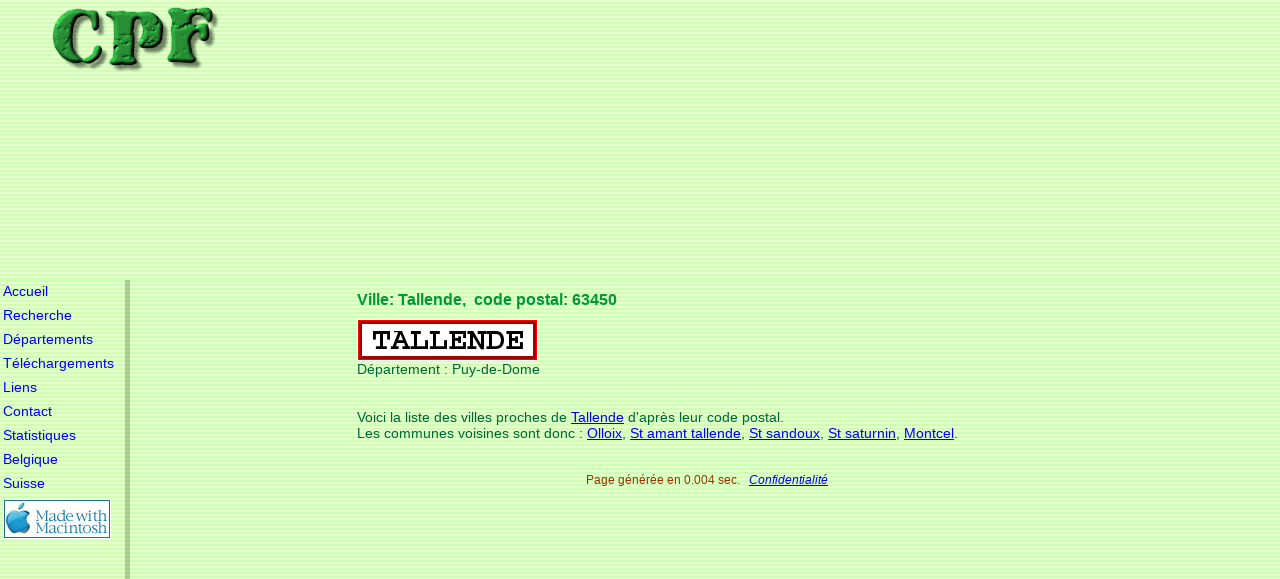

--- FILE ---
content_type: text/html; charset=UTF-8
request_url: http://www.codes-postaux-francais.com/code-postal/plan-27717-tallende.html
body_size: 2060
content:
  <!DOCTYPE html PUBLIC "-//W3C//DTD XHTML 1.0 Transitional//EN" "http://www.w3.org/TR/xhtml1/DTD/xhtml1-transitional.dtd">
<html xmlns="http://www.w3.org/1999/xhtml">
<head>
<title>Ville de TALLENDE : code postal, infos, carte et plan.</title>
<meta http-equiv="Content-Type" content="text/html; charset=utf8" />
<meta name="Copyright" content="&copy;2003-2023 All Rights Reserved to Didier STRAUS" />
<meta name="viewport" content="width=device-width, initial-scale=1.0">
<meta name="robots" content="index,follow" />
<meta name="revisit-after" content="20 days" />
<link rel="shortcut icon" href="http://www.codes-postaux-francais.com/images/CPF.ico" type="image/x-icon" />
<link rel="stylesheet" href="http://www.codes-postaux-francais.com/liens.css" type="text/css" />
<link rel="stylesheet" href="http://www.codes-postaux-francais.com/JS/cookie-EU.css" type="text/css" />
<script type="text/javascript">
window.google_analytics_uacct = "UA-6648047-4";
</script>
<meta name="keywords" content="tallende,ville,code postal,plan,carte satellite,infos,carte" />
<meta name="Description" content="Plan et carte satellite de la ville de Tallende. Situe dans le departement de Puy-de-Dome, le code postal de cette commune est" />
</head>
<body  class="page" background="../images/fond.jpg">

<!-- Debut de la partie haute -->
<div id="entete">
<div id="blocpTop">

<div id="colgaucheTop">
 <div align="center">
 <img src="../images/dotclean.gif" width="5" height="6" alt="" /><br />
 <img src="../images/logo-codes-postaux-francais.png" class="img_logo" alt="Logo du dite codes-postaux-francais.com" />
 </div>
</div>

<div id="colcentreTop">


<div class="mep_ds">
<script async src="https://pagead2.googlesyndication.com/pagead/js/adsbygoogle.js?client=ca-pub-1092212676403242"
     crossorigin="anonymous"></script>
<!-- CPF-ville-2015 -->
<ins class="adsbygoogle"
     style="display:block"
     data-ad-client="ca-pub-1092212676403242"
     data-ad-slot="3863466084"
     data-ad-format="auto"
     data-full-width-responsive="true"></ins>
<script>
     (adsbygoogle = window.adsbygoogle || []).push({});
</script>
</div>
  </div>
 </div>
</div>
<!-- Fin de la partie haute -->

<div id="blocp">

<!-- Debut de la partie gauche -->
<div id="colgauche">
 <div class="bloc">
 
  <div class="sous-bloc">
   <a href="../index.php" class="menu">Accueil</a>
  </div>
  
  <div class="sous-bloc">
   <a href="../recherche.php" class="menu">Recherche</a>
  </div>
  
  <div class="sous-bloc">
   <a href="../departement.php" class="menu">D&eacute;partements</a>
  </div>
  
  <div class="sous-bloc">
   <a href="../dl.php" class="menu">T&eacute;l&eacute;chargements</a>
  </div>

  <div class="sous-bloc">
  <a href="../liens.php" class="menu">Liens</a>
  </div>
  
  <div class="sous-bloc">
  <a href="../contact.php" class="menu">Contact</a>
  </div>
  
  <div class="sous-bloc">
  <a href="../stat.php" class="menu">Statistiques</a>
  </div>

  <div class="sous-bloc">
   <a href="../belgique.php" class="menu">Belgique</a>
  </div>

  <div class="sous-bloc">
   <a href="../suisse.php" class="menu">Suisse</a>
  </div>
    
  <div class="sous-bloc">
   <a href="https://www.apple.com/fr" target="_blank">
   <img src="../images/madewithmac2.gif" height="40" width="108" border="0" alt="Made with mac" /></a>
  </div>

  <div class="sous-bloc">
   <br /><br />
   &nbsp;
  </div>

  <div class="sous-bloc">
</div><br />
  </div>
 </div>
</div>
<!-- Fin de la partie gauche -->


<!-- Debut de la partie droite -->

<div id="coldroite">
&nbsp;</div>

<!-- Fin de la partie droite -->



<!-- Corps de la page -->

<div id="colcentre">
<div align="center">

<div class="tab2" align="left">
 <h1 class="t">Ville: Tallende,&nbsp;&nbsp;code postal: 63450</h1>
<div class="panneau"><img src="http://www.codes-postaux-francais.com/panneau/tallende-63450.png" alt="Image du panneau de la ville Tallende" title="Le panneau de TALLENDE" /></div>  
 <div class="vert">D&eacute;partement : Puy-de-Dome</div><div class="vert"><br /> </div>
</div>

<br />
<div class="tab2">
<div class="vert" align="left">
Voici la liste des villes proches de <a href="http://www.codes-postaux-francais.com/code-postal/plan-27717-tallende.html" title="Plan de Tallende">Tallende</a> d'apr&egrave;s leur code postal.<br />Les communes voisines sont donc : <a href="http://www.codes-postaux-francais.com/code-postal/plan-27551-olloix.html" title="Plan de Olloix">Olloix</a>, <a href="http://www.codes-postaux-francais.com/code-postal/plan-27607-st-amant-tallende.html" title="Plan de St amant tallende">St amant tallende</a>, <a href="http://www.codes-postaux-francais.com/code-postal/plan-27687-st-sandoux.html" title="Plan de St sandoux">St sandoux</a>, <a href="http://www.codes-postaux-francais.com/code-postal/plan-27688-st-saturnin.html" title="Plan de St saturnin">St saturnin</a>, <a href="http://www.codes-postaux-francais.com/code-postal/plan-27527-montcel.html" title="Plan de Montcel">Montcel</a>.</div>
</div>
<br />
<!-- <div id="map_France" class="gmap_ds"></div> -->
<br />



</div><div class="sm"><small>Page g&eacute;n&eacute;r&eacute;e en 0.004 sec.&nbsp;&nbsp;
<em><a href="http://www.codes-postaux-francais.com/charte.php" rel="nofollow">Confidentialit&eacute;</a></em></small>
</div><br />
</div>
<script>
  (function(i,s,o,g,r,a,m){i['GoogleAnalyticsObject']=r;i[r]=i[r]||function(){
  (i[r].q=i[r].q||[]).push(arguments)},i[r].l=1*new Date();a=s.createElement(o),
  m=s.getElementsByTagName(o)[0];a.async=1;a.src=g;m.parentNode.insertBefore(a,m)
  })(window,document,'script','//www.google-analytics.com/analytics.js','ga');

  ga('create', 'UA-6648047-4', 'auto');
  ga('send', 'pageview');

</script>

</body>
</html>

--- FILE ---
content_type: text/html; charset=utf-8
request_url: https://www.google.com/recaptcha/api2/aframe
body_size: 265
content:
<!DOCTYPE HTML><html><head><meta http-equiv="content-type" content="text/html; charset=UTF-8"></head><body><script nonce="m3e4QQpVhLNaoIhHPiYrSg">/** Anti-fraud and anti-abuse applications only. See google.com/recaptcha */ try{var clients={'sodar':'https://pagead2.googlesyndication.com/pagead/sodar?'};window.addEventListener("message",function(a){try{if(a.source===window.parent){var b=JSON.parse(a.data);var c=clients[b['id']];if(c){var d=document.createElement('img');d.src=c+b['params']+'&rc='+(localStorage.getItem("rc::a")?sessionStorage.getItem("rc::b"):"");window.document.body.appendChild(d);sessionStorage.setItem("rc::e",parseInt(sessionStorage.getItem("rc::e")||0)+1);localStorage.setItem("rc::h",'1764016472688');}}}catch(b){}});window.parent.postMessage("_grecaptcha_ready", "*");}catch(b){}</script></body></html>

--- FILE ---
content_type: text/css
request_url: http://www.codes-postaux-francais.com/liens.css
body_size: 1895
content:
body {
margin:0px 0px 0px 0px;
}

body.page {
background:url(images/fond.jpg) fixed repeat;
margin:0px 0px 0px 0px;
}

A {
color:#0000FF;
text-decoration:underline;
}
A:visited {
color:#006600; 
text-decoration:underline;
}
A:hover {
color:#FF0000; 
text-decoration:underline;
}

A.dl {
color:#0000FF;
text-decoration:underline;
}
A.dl:visited {
color:#0000FF;
text-decoration:underline;
}
A:hover.dl {
color:#FF0000; 
text-decoration:underline;
}

A.link {
color:#006600;
font-family:arial,sans-serif;
font-size:18px;
text-decoration:underline;
}
A.link:visited {
color:#006600;
font-family:arial,sans-serif;
font-size:18px;
text-decoration:underline;
}
A:hover.link {
color:#FF0000;
font-family:arial,sans-serif;
font-size:18px;
text-decoration:none;
}

.linked{
color:#FF6633;
font-family:arial,sans-serif;
font-size:18px;
}

A.gras {
color:#0000FF;
text-decoration:none;
}
A.gras:visited {
color:#FF6633;
text-decoration:none;
}
A.gras:hover {
color:#FF0000;
text-decoration:none;
font-weight:bold;
}

h1 {
color:#009933;
/*text-align:center;*/
font-family:arial,sans-serif;
text-decoration:none;
}

td {
font-family:arial,sans-serif;
font-size:14px;
color:#006633;
}

td.titre {
font-family:arial,sans-serif;
font-size:14px;
color:#009933;
text-align:center;
}

table.haut {
background:url(images/fond_haut.jpg);
height:94px;
}

td.menuG {
background:url(images/fond_menu.jpg);
}

.texte {
font-family:arial,sans-serif;
font-size:14px;
color:#009933;
}

p {
font-family:arial,sans-serif;
font-size:14px;
color:#009933;
}

div#colgauche {
 float:left;
 width:130px; height:600px;
 background:url(images/fond_menu.jpg) fixed repeat;
 margin:0px; padding:0px;
}

@media (max-width: 640px) {
/* Smartphone max 640 */

div#entete {
 height:44px; width:100%;
 margin:0; padding:0;
 background:url(images/fond_haut.jpg) fixed repeat;
}

h1.titre {
font-family:arial,sans-serif;
color:#0033CC;
font-size:16px;
text-align:left;
}

h1.t {
color:#009933;
font-family:arial,sans-serif;
text-decoration:none;
font-size:14px;
}

h2 {
font-family:arial,sans-serif;
text-align:left;
color:#009933;
}

h3 {
font-family:arial,sans-serif;
text-align:left;
color:#009933;
}

A.menu {
color:#0000FF;
text-decoration:none;
font-family:arial,sans-serif;
font-size:16px;
}
A.menu:visited {
color:#0000FF; 
text-decoration:none;
font-family:arial,sans-serif;
font-size:16px;
}
A:hover.menu {
color:#FF0000; 
text-decoration:underline;
font-family:arial,sans-serif;
font-size:16px;
}

A.dep_link {
color:#006600;
font-family:arial,sans-serif;
font-size:16px;
text-decoration:underline;
}
A.dep_link:visited {
color:#006600;
font-family:arial,sans-serif;
font-size:16px;
text-decoration:underline;
}
A.dep_link:hover {
color:#FF0000;
font-family:arial,sans-serif;
font-size:16px;
text-decoration:none;
}

div#colgaucheTop {
 float:left;
/* width:172px; height:94px; */
 background:url(images/fond_haut.jpg) fixed repeat;
 margin:0px; padding:0px;
}

div#colcentreTop {
 float:none;
 margin:0px; padding:0px;
 margin-left: 172px;
/* margin-right: 130px; */
}

.sous-bloc {
 border:1px;
 height:30px;
}

small {
font-family:arial,sans-serif;
color:#993300;
font-size:14px;
text-align:center;
}

.sm {
text-align:left;
}

div#colcentre {
 float:none;
 font-family:arial,sans-serif;
 font-size:16px;
 margin:0px; padding:0px;
 margin-left: 134px;
/* margin-right: 140px; */
}

table.t_dep {
text-align:left;
width:660px; margin:0px;
}

td {
 border:1px;
 height:30px;
}

.tableau {
border:2px solid #009955;
margin:0px; padding:0px;
}

.tab_line1 {
font-size: 16px;
font-family:arial,sans-serif;
color:#005500;
margin:0px; padding:4px 4px;
text-align:left;
font-weight: normal;
background-color:#DDFFEE;
}

.tab_line2 {
font-size: 16px;
font-family:arial,sans-serif;
color:#005500;
margin:0px; padding:4px 4px;
text-align:left;
font-weight: normal;
background-color:#CCFFCC;
}

.tab_line3 {
font-size: 16px;
font-family:arial,sans-serif;
color:#005500;
margin:0px; padding:3px 3px;
text-align:left;
font-weight: normal;
background-color:#FFFFFF;
}

.par {
width:500px; height:auto;
margin:0px; padding:0px;
}

.par2 {
width:610px; height:110px;
border:2px solid #009955;
margin:0px; padding:0px;
background-color:#FFFFFF;
}

.par3 {
width:auto; height:auto;
border:2px solid #009955;
padding:3px 3px;
text-align:justify;
background-color:#EEFFEE;
}

.tab2 {
margin:0px; padding:0px;
}

.img_logo {
width:84px; height:33px;
}

#tab_main { /* un diese parce que utilise via un id dans le code html et ne doit etre utilise qu une seule fois */
margin:auto;
display:table;
padding:1px 0;
}
.col1 {
padding:1px 0;
align:left;
}
.dep_bloc {
 height:30px;
}

.gmap_ds{
width:250px;
height:250px;
}

.mep_ds {
text-align:left;
}

.panneau {
position:absolute;
top:1px; left:130px;
}

}

@media (min-width: 640px) {
/* Desktop min:640 */

div#entete {
 height:94px; width:100%;
 margin:0; padding:0;
 background:url(images/fond_haut.jpg) fixed repeat;
}

h1.titre {
font-family:arial,sans-serif;
color:#0033CC;
font-size:18px;
text-align:center;
}

h1.t {
color:#009933;
font-family:arial,sans-serif;
text-decoration:none;
font-size:16px;
}

h2 {
font-family:arial,sans-serif;
text-align:center;
color:#009933;
}

h3 {
font-family:arial,sans-serif;
text-align:center;
color:#009933;
}

A.menu {
color:#0000FF;
text-decoration:none;
font-family:arial,sans-serif;
font-size:14px;
}
A.menu:visited {
color:#0000FF; 
text-decoration:none;
font-family:arial,sans-serif;
font-size:14px;
}
A:hover.menu {
color:#FF0000; 
text-decoration:underline;
font-family:arial,sans-serif;
font-size:14px;
}

A.dep_link {
color:#006600;
font-family:arial,sans-serif;
font-size:18px;
text-decoration:underline;
}
A.dep_link:visited {
color:#006600;
font-family:arial,sans-serif;
font-size:18px;
text-decoration:underline;
}
A.dep_link:hover {
color:#FF0000;
font-family:arial,sans-serif;
font-size:18px;
text-decoration:none;
}

div#colgaucheTop {
 float:left;
 width:270px; height:94px;
 background:url(images/fond_haut.jpg) fixed repeat;
 margin:0px; padding:0px;
}

div#colcentreTop {
 float:none;
 margin:0px; padding:0px;
 margin-left: 300px;
 margin-right: 140px;
}

.sous-bloc {
 border:0px;
 height:24px;
}

small {
font-family:arial,sans-serif;
color:#993300;
font-size:12px;
text-align:center;
}

.sm {
text-align:center;
}

div#colcentre {
 float:none;
 font-family:arial,sans-serif;
 font-size:14px;
 margin:0px; padding:0px;
 margin-left: 134px;
/* margin-right: 140px; */
}

table.t_dep {
text-align:center;
margin:0px;
}

.tableau {
width:450px; height:auto;
border:2px solid #009955;
margin:0px; padding:0px;
}

.tab_line1 {
font-size: 16px;
font-family:arial,sans-serif;
color:#005500;
margin:0px; padding:3px 3px;
text-align:left;
font-weight: normal;
background-color:#DDFFEE;
}

.tab_line2 {
font-size: 16px;
font-family:arial,sans-serif;
color:#005500;
margin:0px; padding:3px 3px;
text-align:left;
font-weight: normal;
background-color:#CCFFCC;
}

.tab_line3 {
font-size: 14px;
font-family:arial,sans-serif;
color:#005500;
margin:0px; padding:3px 3px;
text-align:left;
font-weight: normal;
background-color:#FFFFFF;
}

.par {
width:950px; height:auto;
margin:0px; padding:0px;
}

.par2 {
width:610px; height:110px;
border:2px solid #009955;
margin:0px; padding:0px;
background-color:#FFFFFF;
}

.par3 {
width:940px; height:auto;
border:2px solid #009955;
padding:3px 3px;
text-align:justify;
background-color:#EEFFEE;
}

.tab2 {
width:700px; height:auto;
margin:0px; padding:0px;
}

.img_logo {
width:169px; height:67px;
}

#tab_main { /* un diese parce que utilise via un id dans le code html et ne doit etre utilise qu une seule fois */
margin:auto;
display:table;
padding:1px 0;
}
.col1 {
padding:1px 0;
display:table-cell;
align:left;
width:280px;
}
.dep_bloc {
 height:24px;
}

.gmap_ds {
width:600px;
height:400px;
}

.mep_ds {
text-align:center;
}

.panneau {
text-align:left;
}

}





div#coldroite {
 float:right;
 width:124px; height:100%;
 margin:0px; padding:0px;
}

div#blocp {
 width:100%; height:auto;
 position:relative;
 margin:0px; /* margin-top:94px;*/
 padding:0px;
}

div#blocpTop {
 width:100%; height:auto;
 margin:0px;
 padding:0px;
}

div#bgauche {
 float:left;
 margin:0px; padding:0px;
}
div#bdroite {
 float:right;
 margin:2px; padding:0px;
}

.bloc {
 margin:3px; margin-bottom:1px; padding:0px;
}

.marron {
font-family:arial,sans-serif;
font-size:14px;
color:#993300;
}

/*
.titre {
font-family:arial,sans-serif;
font-size:14px;
color:#009933;
font-weight:bold;
text-align:center;
}
*/

.rouge {
font-family:arial,sans-serif;
font-size:16px;
color:#FF3300;
font-weight:bold;
}

.sous-ligne {
border:2px solid #BBDDCC;
padding:3px 3px;
color:#006633;
text-align:justify;
background-color:#DDFFEE;
}

.ligne {
margin:6px; margin-bottom:5px; padding:0px;
}

.par2 h1 img {
float:left;
margin-top:-16px;
}

.ligne h2 img {
float:left;
margin-top:-24px;
}

.ligne h2 {
font-size: 11pt;
margin:0px; padding:5px 10px;
text-align:left;
font-weight: normal;
background-color:#BBDDCC;
border:1px solid #BBDDCC;
}

.cRouge {
width:80%; height:auto;
font-family:arial,sans-serif;
text-align:justify;
color:#006633;
padding:2px 2px;
background-color:#EEFFEE;
border:2px solid #EE0000;
}

.titreG{
font-family:arial,helvetica,sans-serif;
font-weight:bold;
text-shadow:#CCCCCC 4px 4px 2px;
color:#FF3300;
}

.texte_citation{
font-family:arial,sans-serif;
color:#707070;
font-style: italic;
}

.vert {
font-family:arial,sans-serif;
font-size:14px;
color:#006633;
}

.redB{
font-family:arial,sans-serif;
font-weight:bold;
color:#FF0000;
}

.vertB{
font-family:arial,sans-serif;
font-weight:bold;
color:#006600;
}

.orangeB{
font-family:arial,sans-serif;
font-weight:bold;
color:#FF6600;
}


#tableff{
 display:table;
 border:0px black solid;
 border-collapse: collapse;
 margin:1em 0;
}
.rowff{
 display:table-row;
}
.col1ff , .col2ff, .col3ff {
 display:table-cell;
 border:0px black solid;
 padding:3px;
}

.c_largeur{
width:290px;
height:210px;
}

.img_cadre{
background-color:#9BF2D5;
border:1px solid #4BB994;
padding:15px;
-moz-border-radius:15% / 35%;
-khtml-border-radius: 15% / 35%;
-webkit-border-radius:15% / 35%;
border-radius:15% / 35%;
}

/*


border: 1px solid #078259;
text-align: center;
background-color: #47D5A6;
padding-top: 8px;
padding-bottom: 8px;
margin: 8px;
-moz-border-radius: 10% / 50%;
-khtml-border-radius: 10% / 50%;
-webkit-border-radius: 10% / 50%;
border-radius: 10% / 50%;
*/


--- FILE ---
content_type: text/css
request_url: http://www.codes-postaux-francais.com/JS/cookie-EU.css
body_size: 448
content:
body > html .clearfix{
	overflow: hidden;
}
#layerCookies {
    background: #D8D8D8;
    color: #003E8B;
    line-height: 28px;
    margin: 0;
    min-height: 28px;
    padding: 0;
    position: fixed;
    text-align: center;
    bottom: 0;
    width: 100%;
    z-index:2;
    box-shadow: 0 0 5px 0 rgba(0, 0, 0, 0.7); 
}
#layerCookies .close, #layerCookies a, #layerCookies em {
    display: inline-block;
    float: center;
}
#layerCookies p {
    margin: 0 auto;
    max-height: 23px;
    overflow: hidden;
    padding: 2px 0 0;
}
#layerCookies em {
    font-size: 13px;
    font-style: normal;
    line-height: 23px;
    color: #000000;
}

#layerCookies a {
    color: #0477B8;
    text-decoration: none; 
    font-size: 10px;
    font-weight: bold;
    line-height: 23px;
    padding-left: 3px;
}

#layerCookies .close {
	margin:0 20px;
	line-height:14px;
	background:#45AE52;
	border:none;
	color: #dddddd;
	padding:4px 12px;
	border-radius: 3px;
	cursor: pointer;
	font-size: 12px;
	font-weight: bold;
}

--- FILE ---
content_type: text/plain
request_url: https://www.google-analytics.com/j/collect?v=1&_v=j102&a=27455426&t=pageview&_s=1&dl=http%3A%2F%2Fwww.codes-postaux-francais.com%2Fcode-postal%2Fplan-27717-tallende.html&ul=en-us%40posix&dt=Ville%20de%20TALLENDE%20%3A%20code%20postal%2C%20infos%2C%20carte%20et%20plan.&sr=1280x720&vp=1280x720&_u=IEBAAEABAAAAACAAI~&jid=247867472&gjid=1845677762&cid=1341176505.1764016472&tid=UA-6648047-4&_gid=794731446.1764016472&_r=1&_slc=1&z=835858949
body_size: -289
content:
2,cG-WFW735DNP9